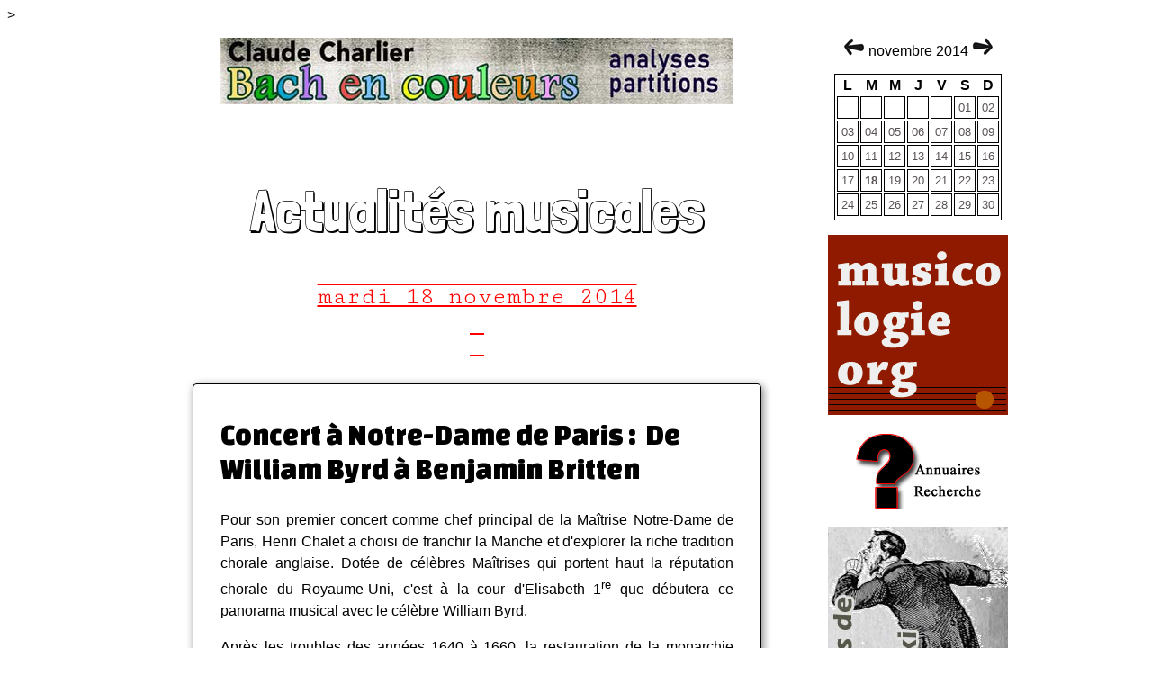

--- FILE ---
content_type: text/html
request_url: https://www.musicologie.org/actu/2014/11/18.html
body_size: 6718
content:
<!DOCTYPE html>
<html lang="fr">
<head>
<meta charset="utf-8">
<meta http-equiv="X-UA-Compatible" content="IE=Edge">
<title>Actualités musicales du 18 novembre 2014</title>
<meta name="description" content="Rameau, maître à danser : délicieusement futile, par Eusebius -- -- Reconstituer la musique ancienne : que nous dit la théorie ? -- -- Les quintettes à vent allemands soufflés par Aquilon, par Strapontin au Paradis -- -- Concert à Notre-Dame de Paris : De William Byrd à Benjamin Britten -- -- -0De l’Itinéraire au festival « Angers, musiques du 20ème siècle » : Un parcours de créations -- -- Grande Guerre et grand orgue à l'église Saint-Roch de Paris">
<link rel="shortcut icon" type="image/x-icon" href="https://www.musicologie.org/favicon.ico">
<link href='https://fonts.googleapis.com/css?family=Jockey+One|Changa+One|Fredericka+the+Great|Cutive+Mono|Londrina+Shadow&subset=latin,latin-ext' rel='stylesheet' type='text/css'>
<link rel="stylesheet" type="text/css" href="../../a.css">

<!-- Google tag (gtag.js) -->
<script async src="https://www.googletagmanager.com/gtag/js?id=G-V26CRJ5TXD"></script>
<script>
  window.dataLayer = window.dataLayer || [];
  function gtag(){dataLayer.push(arguments);}
  gtag('js', new Date());
  gtag('set', 'content_group', '<actualites>') ; 

  gtag('config', 'G-V26CRJ5TXD');
    });
  </script>

<script defer src="https://cloud.umami.is/script.js" data-website-id="d2796137-8167-48ad-b4ad-c1f66bb69ce9"></script>>

</head>
<body>


<script type="text/javascript">
(function(window, document, dataLayerName, id) {
window[dataLayerName]=window[dataLayerName]||[],window[dataLayerName].push({start:(new Date).getTime(),event:"stg.start"});var scripts=document.getElementsByTagName('script')[0],tags=document.createElement('script');
var qP=[];dataLayerName!=="dataLayer"&&qP.push("data_layer_name="+dataLayerName);var qPString=qP.length>0?("?"+qP.join("&")):"";
tags.async=!0,tags.src="https://musicologie.containers.piwik.pro/"+id+".js"+qPString,scripts.parentNode.insertBefore(tags,scripts);
!function(a,n,i){a[n]=a[n]||{};for(var c=0;c<i.length;c++)!function(i){a[n][i]=a[n][i]||{},a[n][i].api=a[n][i].api||function(){var a=[].slice.call(arguments,0);"string"==typeof a[0]&&window[dataLayerName].push({event:n+"."+i+":"+a[0],parameters:[].slice.call(arguments,1)})}}(i[c])}(window,"ppms",["tm","cm"]);
})(window, document, 'dataLayer', '7af801a4-b14c-4da9-94d4-4f1899caea4b');
</script>



<table align="center" cellpadding="0" cellspacing="0" width="980">
<tr><td width="760" align="center" valign="top">
<p>
  <a href="https://www.musicologie.org/bande_actu.html"><img src="../../../images/bandeaux/bandeau_actu.jpg" alt="bandeau actu" width="570" height="74" class="responsive"></a> </p>
<p>&nbsp;</p>
<h1>Actualit&eacute;s musicales</h1>
<p class="titre12pxRouge">mardi 18 novembre 2014</p>
<p class="titre12pxRouge">&nbsp; </p>
<div id="bloc570">
  <h2>Concert à Notre-Dame de Paris&nbsp;: &nbsp;De William Byrd à Benjamin Britten</h2>
  <p>Pour son premier concert comme chef principal de la Maîtrise Notre-Dame de Paris, Henri Chalet a choisi de franchir la Manche et d'explorer la riche tradition chorale anglaise. Dotée de célèbres Maîtrises qui portent haut la réputation chorale du Royaume-Uni, c'est à la cour d'Elisabeth 1<sup>re</sup> que débutera ce panorama musical avec le célèbre William Byrd.</p>
  <p>    Après les troubles des années 1640 à 1660, la restauration de la monarchie sous Charles II permet à la musique de s'épanouir à nouveau, Purcell (1659-1685) et Haendel (1685-1759) couvrent à eux deux un siècle de musique et accompagnent de leur rayonnement celui de l'Angleterre. Au XIX<sup>e</sup> et début du XX<sup>e</sup> siècle, de nombreuses Maîtrises s'affirment dans le paysage musical (Westminster, Oxford, Cambridge…), suscitant de nombreuses oeuvres musicales aux compositeurs. Vaughan-Williams, chef de file de la musique anglaise dans la première partie du XX<sup>e</sup> siècle, puis Britten en sont les représentants les plus significatifs.</p>
  <p>Un programme riche couvrant quatre siècles, pour découvrir quelques-uns des plus importants compositeurs anglais, avec la Maîtrise Notre-Dame de Paris sous la direction d'Henri Chalet.  </p>
  <p><img src="../../../Biographies/b/byrd_william_570.jpg" alt="William Byrd" width="570" height="576" class="imagecentre">William Byrd.</p>
  <p>&nbsp;</p>
  <div id="blocb380">
    <p align="center">Mardi 18 novembre 2014, 20<sup>30</sup><br>
Notre-Dame de Paris<br>
    </p>
    <p align="center" class="fontchan"> Musique anglaise<br>
      de Byrd à Britten<br>
  </p>
    <p align="center">Maîtrise Notre-Dame de Paris<br>
      Yves Castagnet (orgue de chœur)<br>
      Henri Chalet (direction)<br>
    </p>
    <p align="center"> Byrd (1543-1623)<br>
      <span class="italique">Beata viscera</span></p>
    <p align="center"><a href="../../../Biographies/purcell_henry.html"><u>Purcell (1659-1685)</u></a><br>
      <span class="italique">O God Thou Art My God</span></p>
    <p align="center"><a href="../../../Biographies/h/haendel.html"><u>Haendel (1685-1759)<br>
    </u>    </a>      <span class="italique">Zadok the priest</span></p>
    <p align="center">Stainer (1840-1901)<br>
      <span class="italique">I saw the Lord</span></p>
    <p align="center"><a href="../../../Biographies/britten_b.html"><u>Britten (1913-1976)<br>
    </u>    </a>      <span class="italique">Hymn to Saint Cecilia<br>
      Jubilate deo en </span>mib</p>
    <p align="center">Vaughan-Williams (1872-1958)<br>
      <span class="italique">Trois choral Hymns<br>
      Messe à double chœur en </span>sol<span class="italique"> mineur </span></p>
    <p>Tarifs : de 12 à 20€. Réservations et renseignements : 01&nbsp;44&nbsp;41&nbsp;49&nbsp;99, <a href="https://www.musique-sacree-notredamedeparis.fr">voir le site</a>.</p>
  </div>
</div>
<p><a name="b"></a>
<div id="bloc570">
  <h2>    De l'Itinéraire au festival « Angers, musiques du 20ème siècle » : 
    Un parcours de créations</h2>
  <p>Colloque Roger Tessier<br>
    Colloque international </p>
  <p>18-20 novembre 2014, Angers</p>
  <p>Ce colloque a pour objectif de célébrer la carrière du compositeur, membre du comité de la Société Internationale de Musique Contemporaine (SIMC), directeur du festival « Angers, Musiques du 20ème siècle », et directeur du conservatoire à rayonnement régional d'Angers, l'année même où il fête ses soixante-quinze ans, et où l'Itinéraire, dont il est l'un des co-fondateurs, aura quarante années d'existence.</p>
  <p>Ces deux journées, et les concerts qui leur sont attachés sont l'occasion de réunir autour de Roger Tessier et de l'Itinéraire, des musicologues, des compositeurs, des instrumentistes et chanteurs, et d'autres grands témoins. Ceux-ci présenteront leurs recherches, leurs regards ou des instants musicaux, puisés dans l'œuvre du compositeur et dans la création musicale suscitée pour et par l'Itinéraire. Plus que le bilan d'une carrière ou un état de la composition des dernières décennies, ces journées souhaitent mettre en lumière la démarche d'un homme et faire revivre l'action de l'Itinéraire pour l'inscrire dans la perspective de ce 21ème siècle.</p>
  <p>    Programme des journées : www.uco.fr/evenements/rogertessier/programmation</p>
  <p>Inscriptions : inscriptions.colloquerogertessier@uco.fr<br>
    Organisation : organisation.colloquerogertessier@uco.fr</p>
  <p>Exposition Roger Tessier - Du 30 octobre au 30 novembre - Bibliothèque de l'UCO (entrée libre)</p>
  <p>UCO - Université Catholique de l'Ouest<br>
    3, place André-Leroy - 49008 Angers<br>
    www.uco.fr/evenements/rogertessier</p>
  <p></p>
</div>
<p><a name="c"></a>
<div id="bloc570">
  <h2>Grande Guerre et grand orgue à l'église Saint-Roch de Paris</h2>
  <p>&nbsp;</p>
  <p><img src="saint_roch.jpg" alt="" width="570" height="428" class="responsive">Le grand orgue de Saint-Roch.</p>
  <p><div id="blocb380">
    <p align="center">Mardi 18 novembre 2014 à 12h30</p>
    <p align="center"><strong>Raphaël Tambyeff<br>
    </strong>      organiste<br>
      <strong>Mario Hacquard<br>
      </strong>      comédien<br>
    </p>
    <p align="center" class="fontchan">Lettres du compositeur-soldat Lucien Durosoir à sa mère<br>
    </p>
    <p align="center" class="italique">Sonnerie aux Morts</p>
    <p align="center">      J-S Bach (1685-1750)<br>
       <span class="italique">Prélude en ut mineur</span></p>
    <p align="center">      Valentin Neuville (1863-1941)<br>
      <span class="italique">Tombes d'enfants<br>
      </span>(extrait de Flandres)</p>
    <p align="center">      Lucien Durosoir (1878-1955)<br>
      <span class="italique">Prélude pour orgue</span></p>
    <p align="center">      Paul Hindemith (1895-1963)<br>
      <span class="italique">Sonate pour orgue<br>
      </span>(extrait)</p>
    <p align="center">      Joseph Boulnois (1884-1918)<br>
      <span class="italique">Dans l'Esprit d'une Sarabande</span></p>
    <p align="center">      Florent Schmitt (1870-1958)<br>
      <span class="italique">Chanson mélancolique</span></p>
    <p align="center">      Claude Balbastre (1724-1799) <br>
      Marche des Marseillois    </p>
  </div></p>
  <p></p>
  <p><img src="mario_hacqard.jpg" alt="" width="570" height="1139" class="responsive">    Mario Hacquard.
  </p>
<p>&nbsp;</p>
  <p>284 rue Saint-Honoré, 75001 Paris, métro Tuileries ou Pyramides (entrée libre)</p>
</div>
<p>
<div id="bloc570">
  <h2>Les quintettes à vent allemands soufflés par Aquilon</h2>
  <p>&nbsp;</p>
  <p><img src="quintette_aquilon_570.jpg" alt="" width="570" height="500" class="responsive"></p>
  <p><span class="cap">Quintette Aquilon</span>, <span class="italique">German wind Quintets</span>. Œuvres d'August Klughardt, Paul  Hidemith, Hanns Eisler et Karlheinz Stockhausen. Crystal Classics 2014 (N67 094).   Enregstré en août 2012 à Siemensvilla, Berlin-Lankwitz  (Allemagne).</p>
  <h4>Par Strapontin au Paradis — </h4>
  <p>Nous avons parfois une idée toute faite, et le préjugé  empêche un jugement juste. Un quintette à vent est une affaire des musiciens  masculins&nbsp;: voilà une de ces idées toutes faites. Mais le Quintette  Aquilon la bouleverse totalement, par la qualité de la performance proche de la  perfection. Constitué d'anciennes élèves du CNSMD de Paris, la formation a  acquis une notoriété internationale par la précision et la beauté du son  merveilleusement nuancée. Le disque se démarque également par l'originalité du  programme, un parcours d'un panorama d'un siècle (de 1901 à 1966/1992) du  quintette à vent de compositeurs de culture germanique.</p>
  <p><u><a href="../../../publirem/les_quintettes_a_vent_allemands_souffles_par_aquilon.html">(+) lire la suite</a></u></p>
</div>
<p><div id="bloc570">
  <h2>Reconstituer la  musique ancienne : que nous dit la théorie ?</h2>
  <p>&nbsp;</p>
<p><img src="le_jardin_de_musique.jpg" alt="" width="570" height="797" class="responsive"></p>
  <p><span class="italique">Reconstituer la musique ancienne : relectures, réécritures, pratiques ; que nous dit la théorie ?</span> Le Jardin de musique. Association Musique Ancienne en Sorbonne (VI, 2, 2010), Paris 2014 [180 p. ; ISBN 978-2-9522697-5-9]</p>
  <p>Jardin de Musique est la revue semestrielle de l'Association Musique ancienne en Sorbonne, affiliée à l'UMR IReMus/CNRS/Université Paris IV. Elle rend compte de l'activité des chercheurs de toute la période dite ancienne jusqu'au xviiie siècle.</p>
  <p>Ce numéro rend compte d'un choix de communications présentées aux « Entretiens de musique ancienne en Sorbonne » de 2008, 2009 et 2010 : </p>
  <u><a href="../../../publirem/reconstituer_le_musique_ancienne_que_nous_dit_la_theorie.html">(+) lire la suite</a></u></div>
<p><div id="bloc570">
  <p><img src="arts_flo.jpg" alt="Arts florissants" width="570" height="373" class="responsive"> <span class="legende"><em>Rameau, maître à danser</em>. Photographie © Philippe Delval 2014.</span></p>
  <h4>Par Eusebius —</h4>
  <p>Avant  de gagner la Cité de la Musique, ce spectacle créé à Caen en juin dernier est  donné à Dijon. Les 1600 places de l'auditorium sont occupées. Depuis longtemps,  plus une place de libre. Contagion d'une désinformation à la mode&nbsp;? La  rumeur circulait que Paul Agnew dirigeait. Un premier motif de satisfaction&nbsp;:  William Christie, attendu comme … Jupiter, est dans une forme resplendissante.</p>
  <p><u><a href="../../../publirem/rameau_maitre_a_danser_delicieusement_futile.html">(+) lire la suite</a></u></p>
</div>
<p><a name="revue" id="revue"></a>

<div id="bloc570">
  <h2>Revue de presse musicale</h2>
  <p>(Le Monde) <a href="https://bit.ly/1vjmVZr">Conservateurs les conservatoires ? La Ville de Paris veut réformer
  </a>  </p>
  <p>(Le Figaro) <a href="https://bit.ly/1ESUAIH">À Radio France, la musique tourne rond
  </a>  </p>
  <p>(France musique) <a href="https://bit.ly/11eqGS8">Union sacrée pour la survie des orchestres
  </a>  </p>
  <p>(Radio Vatican) <a href="https://bit.ly/1A98Pv2">Le Pape parle du Proche-Orient avec Daniel Barenboïm
  </a>  </p>
  <p>(Radio France Internationale) <a href="https://rfi.my/1EWjgSB">Lang Lang: «Nous pouvons changer le monde»
  </a>  </p>
  <p>(Le Figaro) <a href="https://bit.ly/1vjRNZS">La musique née dans l'horreur des tranchées revient sur scène
  </a>  </p>
  <p>(La Presse, Canada) <a href="https://bit.ly/1vlcLXN">Bryan Ferry, l'architecte musical
  </a>  </p>
</div>
<p>
 </p>
<table width="760"  align="center" cellpadding="10" cellspacing="0">
<tr align="left" valign="top" bgcolor="#E4E4E4">
<td width="253"><p>musicologie.org<br>
56 rue de la F&eacute;d&eacute;ration<br>
F - 93100 Montreuil<br>
06 06 61 73 41<br>
<a href="../../../contact.html">Contacts</a></p>
<p><a href="../../../contact.html">&Agrave; propos</a><br>
<br>
</p>
<p><a href="../../../poste/bulletin.html">S'abonner au bulletin<br>
</a></p></td>
<td width="254"><p><a href="../../../Biographies/a.html">Biographies de musiciens</a><br>
<a href="../../../sites/sites.html">Encyclop&eacute;die musicale</a><br>
<a href="../../../Analyses_musicales/analyses.html">Analyses musicales</a><br>
<a href="../../../Analyses_musicales/cours.html">Cours de musique</a></p>
<p><a href="../../../poste/annonce.html">Petites annonces</a><br>
<a href="../../../tlg.html">T&eacute;l&eacute;chargements</a><br>
<a href="../../presse.html">Presse internationale</a><br>
</p>
<p><a href="../../../contact.html"><strong>Soutenir musicologie.org</strong></a></p></td>
<td width="253"><p><a href="../../../publirem/index.html">Articles et documents</a><br>
<a href="../../../theses/livres.html">Biblioth&egrave;que</a><br>
<a href="../../livres.html">Nouveaux livres</a><br>
<a href="../../disques.html">Nouveaux c&eacute;d&eacute;s</a></p>
<p><span><a href="../../../actu/agenda.html">Colloques &amp; conf&eacute;rences</a><br>
</span></p>
<p><span><a href="../../../publirem/index.html">Collaborations &eacute;ditoriales</a></span></p>
</td>
</tr>
</table>
<p><a href="../../../index.html"><img src="../../../images/musicologie_org_570.jpg" alt="logo musicologie" width="570" height="100" ></a><br>
ISSN  2269-9910
<p align="center"> &copy;musicologie.org 2014</p>
<p align="center"><img src="cul.jpg" width="134" height="135" alt="musicologie.org"></p>
<p align="center">
<!-- #BeginDate format:fSw1m -->Mardi 18 Novembre, 2014  2:28<!-- #EndDate --></p></td><td width="220" valign="top"><p align="center"><a href="../10/index.html"><img src="../../gauche.gif" alt="" width="24" height="20" ></a>&nbsp;novembre 2014&nbsp;<a href="../12/index.html"><img src="../../droite.gif" alt="" width="24" height="20" ></a></p>

<table class="calendrier">
<tr>
<th>L</th>
<th>M</th>
<th>M</th>
<th>J</th>
<th>V</th>
<th>S</th>
<th>D</th>
</tr><tr>
<td class="td"></td>
<td class="td"></td>
<td class="td"></td>
<td class="td"></td>
<td class="td"></td>
<td class="td"><a href="11.html">01</a></td>
<td class="td"><a href="02.html">02</a></td>
</tr><tr>
<td class="td"><a href="03.html">03</a></td>
<td class="td"><a href="04.html">04</a></td>
<td class="td"><a href="05.html">05</a></td>
<td class="td"><a href="06.html">06</a></td>
<td class="td"><a href="07.html">07</a></td>
<td class="td"><a href="08.html">08</a></td>
<td class="td"><a href="09.html">09</a></td>
</tr><tr>
<td class="td"><a href="10.html">10</a></td>
<td class="td"><a href="11.html">11</a></td>
<td class="td"><a href="12.html">12</a></td>
<td class="td"><a href="13.html">13</a></td>
<td class="td"><a href="14.html">14</a></td>
<td class="td"><a href="15.html">15</a></td>
<td class="td"><a href="16.html">16</a></td>
</tr><tr>
<td class="td"><a href="17.html">17</a></td>
<td class="td"><a href="18.html"><strong>18</strong></a></td>
<td class="td"><a href="19.html">19</a></td>
<td class="td"><a href="20.html">20</a></td>
<td class="td"><a href="21.html">21</a></td>
<td class="td"><a href="22.html">22</a></td>
<td class="td"><a href="23.html">23</a></td>
</tr><tr>
<td class="td"><a href="24.html">24</a></td>
<td class="td"><a href="25.html">25</a></td>
<td class="td"><a href="26.html">26</a></td>
<td class="td"><a href="27.html">27</a></td>
<td class="td"><a href="28.html">28</a></td>
<td class="td"><a href="29.html">29</a></td>
<td class="td"><a href="30.html">30</a></td>
</tr><tr>
</tr></table>
<p align="center"><a href="../../../index.html"><img src="../../../images/musicologie_200_200_marron.jpg" width="200" height="200" alt="musicologie"></a></p>
<p align="center"><a href="../../../recherche.html"><img src="../../../images/recherche.jpg" alt="Recherche dans musicologie.org" width="150" height="84" ></a></p>
<p align="center"><a href="../../../musicologie.xml"></a>
<a href="https://www.musicologie.org/pub_actu.html"><img src="../../../images/bandeaux/rectangle_jpg_actu.jpg" width="200" height="300" alt=""/></a>   
</p>
<p align="center">
<a href="https://www.musicologie.org/pub_bio.html"><img src="../../../images/bandeaux/rectangle_jpg_bio.jpg" width="200" height="300" alt="rectangle"/></a>   
</p>
<p align="center">
  <a href="https://www.musicologie.org/pub_texte.html"><img src="../../../images/bandeaux/rectangle_jpg_texte.jpg" width="200" height="300" alt="rectangle"/></a>   
</p>
<p align="center">
  <a href="https://www.musicologie.org/pub_encyclo.html"><img src="../../../images/bandeaux/rectangle_jpg_encyclo.jpg" width="200" height="300" alt="rectangle"/></a>   
</p>
<p align="center"><!--2014_11_18-->
<!-- 2014_11_18-->
</noscript></a>
</p>
</td></tr></table>
<p>&nbsp;</p>

</body>
</html>

--- FILE ---
content_type: text/css
request_url: https://www.musicologie.org/actu/a.css
body_size: 1373
content:
A {
  color: #595353;
  text-decoration: none;
}
A:hover {
  color: red;
  text-decoration: none;
}
A:visited {
	color: #F41717;
}
H1 { Font-family: 'Londrina Shadow', cursive;
 font-weight: 400;
   font-size: 48pt;
   text-align: center; }

H2  { Font-family: 'Changa One', cursive; 
  font-weight: 400;
  font-size: 24pt;
  text-align: left;
  line-height: 120%;
}
H3 {
  font-family: time;
  font-size: 18pt;
  font-style: italic;
  text-align: center;
}
.titres {
  font-family: arial;
  font-size: 11pt;
  text-align: justify;
  line-height: 20pt;
}

.italique {
  font-family: Times;
  font-style: italic;
  font-size: 13pt;
}
.cap {
  font-variant: small-caps;
}
.cap_ital {
  font-family: Times;
  font-variant: small-caps;
  font-style: italic;
}
.arial8 {
  font-family: arial;
  font-size: 18pt;
  font-weight: bold;
}
.time18 {
  font-family: times;
  font-style: italic;
  font-size: 18pt;
}
.legende {
  font-family: calibri, verdana;
  font-size: 10pt;
  text-align: center;
  line-height: 100%;
}
.titre12px {
  font-size: 12pt;
}
.titre12pxRouge {
  font-family: 'Cutive Mono', serif;
  font-size: 20pt;
  color: red;
text-decoration: overline underline; 
}

.justifie {	
	text-align: justify;
}

}
div#bloctxt {
  background-color: #cccccc;
  background-image: none;
  background-repeat: repeat;
  background-attachment: scroll;
  background-position: 0% 0%;
  padding-top: 10px;
  padding-right: 10px;
  padding-bottom: 10px;
  padding-left: 10px;
  width: 400px;
  height: auto;
  margin-left: auto;
  margin-right: auto;
  -webkit-border-radius: 20px 20px 20px 20px;
  border-radius: 20px 20px 20px 20px;
  border-top-width: 1px;
  border-right-width: 1px;
  border-bottom-width: 1px;
  border-left-width: 1px;
  border-top-color: #ccccff;
  border-right-color: #ccccff;
  border-bottom-color: #ccccff;
  border-left-color: #ccccff;
  border-top-style: outset;
  border-right-style: outset;
  border-bottom-style: outset;
  border-left-style: outset;
}
div {
  width: 450px;
  margin-left: 10px;
  margin-right: 10px;
  font-family: arial;
  font-size: 12pt;
  text-align: justify;
  line-height: 150%;
}
body {
	background-color: white;
	font-family: Arial;
	font-size: 12pt;
 }
.time_24 {
  font-family: "Times New Roman", Times, serif;
  font-size: 20pt;
  font-style: italic;
}
.fontjock { font-family: 'Jockey One', sans-serif;
 font-weight: 400;
 font-size: 20pt; }
 
.fontchan { font-family: 'Changa One', cursive;
font-weight: 400;
font-size: 18pt; }
 
div#blocb {
  background-color: white;
  background-image: none;
  background-repeat: repeat;
  background-attachment: scroll;
  background-position: 0% 0%;
  padding-top: 10px;
  padding-right: 10px;
  padding-bottom: 10px;
  padding-left: 10px;
  width: 200px;
  height: auto;
  margin-left: 50px;
  margin-right: 50px;
  -webkit-border-radius: 20px 20px 20px 20px;
  border-radius: 20px 20px 20px 20px;
  border-top-width: 2px;
  border-right-width: 2px;
  border-bottom-width: 2px;
  border-left-width: 2px;
  border-top-color: darkgray;
  border-right-color: darkgray;
  border-bottom-color: darkgray;
  border-left-color: darkgray;
  border-top-style: outset;
  border-right-style: outset;
  border-bottom-style: outset;
  border-left-style: outset;
}

div#vignettegenda {
	float:left;
	background-color: white;
	background-image: none;
	background-repeat: repeat;
	background-attachment: scroll;
	background-position: 0% 0%;
	padding-top: 0px;
	padding-right: 5px;
	padding-bottom: 0px;
	padding-left: 5px;
	width: 200px;
	height: 350px;
	border-top-width: 2px;
	border-right-width: 2px;
	border-bottom-width: 2px;
	border-left-width: 2px;
	border-top-color: darkgray;
	border-right-color: darkgray;
	border-bottom-color: darkgray;
	border-left-color: darkgray;
	border-top-style: outset;
	border-right-style: outset;
	border-bottom-style: outset;
	border-left-style: outset;
	font-family: 'Cutive Mono', serif;
	font-size: 13pt;
	text-align: left;
	line-height: 150%;
	margin: 5px;
}


.vignette {
	float:left;
	background-color: white;
	background-image: none;
	background-repeat: repeat;
	background-attachment: scroll;
	background-position: 0% 0%;
	padding-top: 0px;
	padding-right: 5px;
	padding-bottom: 0px;
	padding-left: 5px;
	width: 200px;
	height: 350px;
	border-top-width: 2px;
	border-right-width: 2px;
	border-bottom-width: 2px;
	border-left-width: 2px;
	border-top-color: darkgray;
	border-right-color: darkgray;
	border-bottom-color: darkgray;
	border-left-color: darkgray;
	border-top-style: outset;
	border-right-style: outset;
	border-bottom-style: outset;
	border-left-style: outset;
	font-family: 'Cutive Mono', serif;
	font-size: 13pt;
	text-align: left;
	line-height: 150%;
	margin: 5px;
}
  

div#blocmenu {
  background-color: white;
  background-image: none;
  background-repeat: repeat;
  background-attachment: scroll;
  background-position: 0% 0%;
  padding-top: 10px;
  padding-right: 10px;
  padding-bottom: 10px;
  padding-left: 10px;
  width: 200px;
  height: auto;
   height: auto;
  margin-left: auto;
  margin-right: auto;
  border-top-color: darkgray;
  border-right-color: darkgray;
  border-bottom-color: darkgray;
  border-left-color: darkgray;
  border-top-style: outset;
  border-right-style: outset;
  border-bottom-style: outset;
  border-left-style: outset;
}
div#blocb380 {
  background-color: white;
  background-image: none;
  background-repeat: repeat;
  background-attachment: scroll;
  background-position: 0% 0%;
  padding-top: 10px;
  padding-right: 10px;
  padding-bottom: 10px;
  padding-left: 10px;
  width: 380px;
  height: auto;
  margin-left: auto;
  margin-right: auto;
  -webkit-border-radius: 20px 20px 20px 20px;
  border-radius: 20px 20px 20px 20px;
  border-top-width: 2px;
  border-right-width: 2px;
  border-bottom-width: 2px;
  border-left-width: 2px;
  border-top-color: darkgray;
  border-right-color: darkgray;
  border-bottom-color: darkgray;
  border-left-color: darkgray;
  border-top-style: outset;
  border-right-style: outset;
  border-bottom-style: outset;
  border-left-style: outset;
  text-align: justify;
  line-height: 150%;
}
div#bloc470 {
  background-color: white;
  background-image: none;
  background-repeat: repeat;
  background-attachment: scroll;
  background-position: 0% 0%;
  padding-top: 10px;
  padding-right: 10px;
  padding-bottom: 10px;
  padding-left: 10px;
  width: 470px;
  height: auto;
  margin-left: 145px;
  margin-right: 145px;
  -webkit-border-radius: 5px 5px 5px 5px;
  border-radius: 5px 5px 5px 5px;
  border-top-width: 1px;
  border-right-width: 1px;
  border-bottom-width: 1px;
  border-left-width: 1px;
  border-top-color: #ccccff;
  border-right-color: #ccccff;
  border-bottom-color: #ccccff;
  border-left-color: #ccccff;
  border-top-style: outset;
  border-right-style: outset;
  border-bottom-style: outset;
  border-left-style: outset;
  box-shadow:2px 2px 10px gray; 
  font-family: Arial;
  font-size: 12pt;
  text-align: justify;
  line-height: 150%;
}  
  div#bloc570 {
	background-repeat: repeat;
	background-attachment: scroll;
	background-position: 0% 0%;
	padding-top: 10px;
	padding-right: 30px;
	padding-bottom: 10px;
	padding-left: 30px;
	width: 570px;
	height: auto;
	margin-left: auto;
	margin-right: auto;
	-webkit-border-radius: 5px 5px 5px 5px;
	border-radius: 5px 5px 5px 5px;
	border-top-width: 1px;
	border-right-width: 1px;
	border-bottom-width: 1px;
	border-left-width: 1px;
	box-shadow: 2px 2px 10px gray;
	font-family: Arial;
	font-size: 12pt;
	text-align: justify;
	line-height: 150%;
	background-image: none;
	border-color: #000000;
	border-style: outset;
  }
  
.imagegauche { 
  float: left; 
  margin : 5px 15px 5px 0px;
 display: block;  
}
.imagecentre450 {
width: 450px;
border-width:1px;
border-style:outset;
border-color:black;
display: block;
margin-left: auto;
margin-right: auto;
 }
 .imagecentre {
border-width:2px;
border-style:outset;
border-color:darkgray;
display: block;
margin-left: auto;
margin-right: auto;

 }
 
 .imagecentre_legende {
background-color: black;
border-width:2px;
border-style:outset;
padding-right: 5px;
padding-left: 5px;
border-color:darkgray;
display: block;
margin-left: auto;
margin-right: auto;
color: white;
 }
 
 .calendrier {
 margin:auto;
 border-width:1px; 
 border-style:solid; 
 border-color:black;
  }
.td { 
 border: thin solid black;
 text-align:center;
 font-family:Arial;
 font-size:10pt;
 padding:4px;
 margin: 1px;
 }
